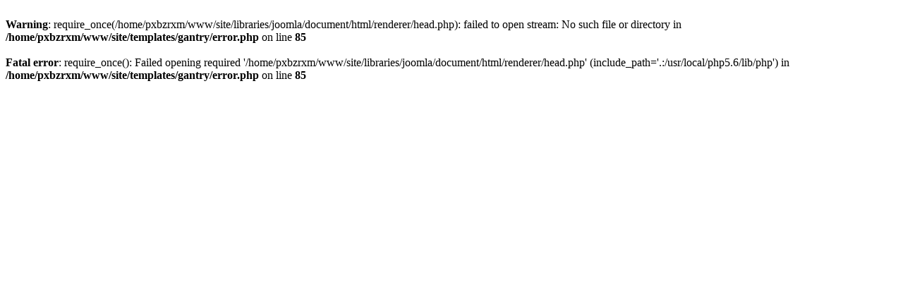

--- FILE ---
content_type: text/html; charset=UTF-8
request_url: https://www.grrrndzero.org/%20http:/affichagelibre.lyon.free.fr/
body_size: 177
content:
<br />
<b>Warning</b>:  require_once(/home/pxbzrxm/www/site/libraries/joomla/document/html/renderer/head.php): failed to open stream: No such file or directory in <b>/home/pxbzrxm/www/site/templates/gantry/error.php</b> on line <b>85</b><br />
<br />
<b>Fatal error</b>:  require_once(): Failed opening required '/home/pxbzrxm/www/site/libraries/joomla/document/html/renderer/head.php' (include_path='.:/usr/local/php5.6/lib/php') in <b>/home/pxbzrxm/www/site/templates/gantry/error.php</b> on line <b>85</b><br />
